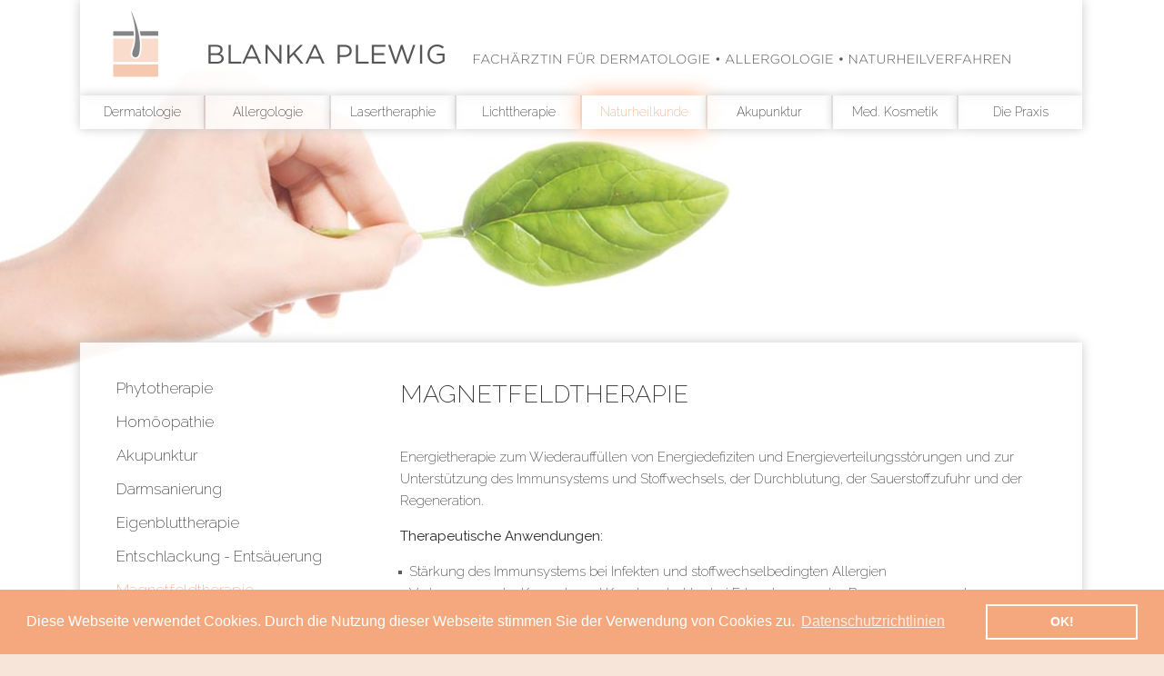

--- FILE ---
content_type: text/html;charset=utf-8
request_url: https://www.hautarzt-leimen.de/?mode=listarticles&subcatid=45&maincatid=13&
body_size: 5974
content:
<!DOCTYPE html PUBLIC '-//W3C//DTD XHTML 1.0 Transitional//EN' 'http://www.w3.org/TR/xhtml1/DTD/xhtml1-transitional.dtd'><html xmlns="http://www.w3.org/1999/xhtml" xml:lang="de" lang="de">
<head>
	<meta http-equiv="content-type" content="text/html; charset=utf-8" />
	<meta http-equiv="imagetoolbar" content="false" />
	<meta name="robots" content="follow,all" />
	<meta name="language" content="de" />
	<meta name="revisit-after" content="1" />

	<meta name="keywords" content="Hautarzt, Hautärztin, Blanka Plewig, Leimen, Heidelberg, Dermatologie, Allergologie, Lasertheraphie, Lichttherapie, Naturheilkunde, Akupunktur, Medizinische Kosmetik" />
	<meta name="description" content="Ob Sie ein Haut-Anliegen medizinischer oder ästhetischer Natur haben, wir sind für Sie der richtige Ansprechpartner. In meiner dermatologischen Facharztpraxis, ausgehend von einer langjährigen klinischen und ärztlich-ambulanten Erfahrung, erhalten Sie moderne, ambulante Behandlungsmöglichkeiten für Ihre Haut sowie ein umfangreiches Leistungsangebot mit aktuellen, fortschrittlichen Tätigkeitsschwerpunkten." />

	<link href="/css/sitemap.css" type="text/css" rel="stylesheet" />
	<link href="/css/news.css" type="text/css" rel="stylesheet" />
	<link href="/css/calendar.css" type="text/css" rel="stylesheet" />
	<link href="/css/calendarview.css" type="text/css" rel="stylesheet" />
	<link href="/css/img_gallery.css" type="text/css" rel="stylesheet" />
	<link href="/css/search.css" type="text/css" rel="stylesheet" />
	<link href="/css/faq.css" type="text/css" rel="stylesheet" />

		
	<!-- google fonts -->
	<link href='https://fonts.googleapis.com/css?family=Raleway:400,100,200,300,500,600,700,800,900' rel='stylesheet' type='text/css' />
		
	<!-- favicon -->
	<link rel="shortcut icon" href="/img/favicon.ico" type="image/x-icon" />
	<link rel="icon" href="/img/favicon.ico" type="image/x-icon" />

	<!-- apple iPad iPhone webicon -->
	<meta name="apple-mobile-web-app-capable" content="yes" />
	<link rel="apple-touch-icon" href="/img/apple-touch-icon.png" />	



	<script type="text/javascript">
	<!--
		var faq_array = new Array();
		
		function clear_faq(myarray){
			for (var i = 0; i < myarray.length; i++) {	
				Effect.toggle("f_"+myarray[i], 'slide', {duration: 0.2});
				swap_mini_plus_faq(myarray[i]);
			}
			myarray.splice(0,i);
		}
	
		function swap_mini_plus_faq(value){
	
			if (document.getElementById("f_"+value).style.display == 'none'){
				   my_set_element_src("faqplus_"+value, '/img/intern/minus.gif') ;	
				  faq_array.push(value);
			}
			else
				   my_set_element_src("faqplus_"+value, '/img/intern/plus.gif');	
	
		}

	-->
	</script>




	<script type="text/javascript">
	<!--
		function resize(which, max) {
		
		  var elem = document.getElementById(which);
		  if (elem == undefined || elem == null) return false;
		  if (max == undefined) max = 2000;
		  if (elem.width > elem.height) {
				elem.width = max;
		//    	elem.height = max - elem.width;
		
		  } else {
				elem.height = max;
		//    	elem.width = max - elem.height;
		  }
		}
		
		
		function fade (element, from, to, current) {
		
		  if (typeof current == 'undefined') {
			current = from;
		  }
		  if (typeof element.style.opacity != 'undefined') {
			element.style.opacity = current;
		  }
		  else if (typeof element.style.filter != 'undefined') {
			element.style.filter = 'progid:DXImageTransform.Microsoft.Alpha(opacity=' + (current * 100) + ')';
		  }
		  if (from > to) {
			current -= 0.1;
			current = Math.round(current * 100) / 100;
			if (current >= to) {
			  setTimeout(function () { fade(element, from, to, current); }, 25);
			}
		  }
		  else {
			current += 0.1;
			current = Math.round(current * 100) / 100;
			if (current <= to) {
			  setTimeout(function () { fade(element, from, to, current); }, 25);
			}
		  }
		}
		
	-->
	</script>
	
	
		<link rel="stylesheet" type="text/css" href="//cdnjs.cloudflare.com/ajax/libs/cookieconsent2/3.0.3/cookieconsent.min.css" />
        <script src="//cdnjs.cloudflare.com/ajax/libs/cookieconsent2/3.0.3/cookieconsent.min.js"></script>
            <script>
                window.addEventListener("load", function(){
                    window.cookieconsent.initialise({
                        "palette": {
                            "popup": {
                                "background": "#f5a87e",
                                "text": "#ffffff"
                            },
                            "button": {
                                "background": "transparent",
                                "text": "#ffffff",
                                "border": "#ffffff"
                            }
                        },
                        "content": {
                            "message": "Diese Webseite verwendet Cookies. Durch die Nutzung dieser Webseite stimmen Sie der Verwendung von Cookies zu.",
                            "dismiss": "OK! ",
                            "link": "Datenschutzrichtlinien",
                            "href": "https://www.hautarzt-leimen.de/?maincatid=2&sc=69&m=l&"
                        }
                    })});
        </script>
	
	


			<title>Blanka Plewig - Fachärztin für Dermatologie | Naturheilkunde | Magnetfeldtherapie | </title>
		
<script type="text/javascript">
	
   window.name = 'maincmxs';  

</script>


    <link href="https://www.hautarzt-leimen.de/css/ie.css" type="text/css" rel="stylesheet" />
    <link href="https://www.hautarzt-leimen.de/css/template.css" rel="stylesheet" type="text/css" />


    <link href="https://www.hautarzt-leimen.de/css/menu.css" rel="stylesheet" type="text/css" />

	<style type="text/css" media="print">@import url(https://www.hautarzt-leimen.de/css/print.css);</style>


	<script type="text/javascript">
	<!--		
		var boxcounter = new Array();
		var boxnavpage = new Array();
		var boxcounter2 = new Array();
		var boxnavpage2 = new Array();
	-->
	</script>


    <script type="text/javascript">

       var picformat_icons = 'gif';
       var server_js = 'https://www.hautarzt-leimen.de/RUNFOX_bin_2.53/';
      
       var popnavi_offsetwidth = -1;       
     </script>

    <script type="text/javascript" src="https://www.hautarzt-leimen.de/RUNFOX_bin_2.53/html/js/prototype.js" charset="iso-8859-1"></script>
  
   <!-- import navigation code -->
   <script type="text/javascript" src="https://www.hautarzt-leimen.de/RUNFOX_bin_2.53/html/js/menu_ng.js"></script>
   <script type="text/javascript">
   var with_style_container = 0;
	</script>

   <script type="text/javascript" src="https://www.hautarzt-leimen.de/RUNFOX_bin_2.53/html/js/article.js"></script>



<script type="text/javascript">
	function hole_imagedetail(img_id, langid) {

	  my_set_element_value('img_id',img_id);	  	  
	  my_set_element_value('TASK3','live_detail');	  	  

	  my_set_element_visbility('sand4', 'visible');
	  my_center_element3('sand4', 10, 2);
	  
      //smooth_resize('image_gallerie_detail', 0, 800);

	  if (!img_id)
	  	img_id = '';
	  my_set_element_value('img_id',img_id);	  

	  var myAjax = new Ajax.Request(
		"https://www.hautarzt-leimen.de/RUNFOX_bin_2.53/html/editimage.php",
		{ 
			method: 'post',
			parameters: Form.serialize($('image_thumblist')),
			onComplete: zeige_imagedetail
		}
	  );	
	}
	
	function zeige_imagedetail( originalRequest ) {

		my_set_element_innerHTML('image_gallerie_detail',originalRequest.responseText);
	  	my_set_element_visbility('sand4', 'hidden');
	    //smooth_center('image_gallerie_detail', -100);
		my_center_element3("image_gallerie_detail", 100);
	    my_set_element_visbility("image_gallerie_detail", "visible");
		resize_mybody();
		
}
</script>


<script type="text/javascript">
var init_set_ltimer=0;</script>


</head>
 





<body>

<div class='mybody' id='mybody'><img id='sand4' style='position:absolute; z-index: 1; float: left; visibility: hidden' src='/RUNFOX_bin_2.52/img/system/image_busy_rot.gif' alt='' /></div>
<div class='image_gallerie_detail' style='top: -100px; visibility: hidden' id='image_gallerie_detail'></div>






<!-- background images -->
<div class="backgroundimages" style="background-image: url(/upload//_subcat_45/naturheilkunde2.jpg)">		

						<script type="text/javascript">
					<!--		
						boxnavpage[21] = 1;
						boxnavpage2['45_21'] = 1;
						boxcounter[21] = 0;

						boxcounter2['45_21'] = 0;
					-->
					</script>
						

</div>


<!-- container -->
<div class="containerbox">
<div class="container">
<div class="innencontainer">
			


	<!-- topbox -->
	<div class="topbox">


			<!-- logo -->
			<div class="logo">
				
				<a href="/index.php"><img src="/img/logo.png" alt="" /></a>		
				
			</div>
		


			<!-- topnav -->
			<div class="topnav">
			
				<div class="themenu"><div class='horz_menu2'><a   id='m_9' href=''>Dermatologie</a></div><div class='horz_menu2'><a   id='m_17' href=''>Allergologie</a></div><div class='horz_menu2'><a   id='m_10' href=''>Lasertheraphie</a></div><div class='horz_menu2'><a   id='m_12' href=''>Lichttherapie</a></div><div class='horz_menu2'><a  style=';background-color: #ffffff;color: #f5a87e;box-shadow: 0px 0px 24px #feb288;-moz-box-shadow: 0px 0px 24px #feb288;-webkit-box-shadow: 0px 0px 24px #feb288;-o-box-shadow: 0px 0px 24px #feb288;-ms-box-shadow: 0px 0px 24px #feb288;;'  id='m_13' href=''>Naturheilkunde</a></div><div class='horz_menu2'><a   id='m_16' href=''>Akupunktur</a></div><div class='horz_menu2'><a   id='m_14' href=''>Med. Kosmetik</a></div><div class='horz_menu2'><a  style='border-right: 0;;;'  id='m_3' href=''>Die Praxis</a></div><script type="text/javascript">
var sub_9 = { "-": "https://www.hautarzt-leimen.de/dermatologie/dermatologie-start/","Hautkrebsvorsorge": "https://www.hautarzt-leimen.de/dermatologie/hautkrebsvorsorge/","Operative Dermatologie": "https://www.hautarzt-leimen.de/dermatologie/operative-dermatologie/"," UV-Therapie / PUVA / Balneophoto ": "https://www.hautarzt-leimen.de/dermatologie/-uv-therapie-puva-balneophoto/","PDT - Photodynamische Therapie": "https://www.hautarzt-leimen.de/dermatologie/pdt-photodynamische-therapie/","Kinderdermatologie": "https://www.hautarzt-leimen.de/dermatologie/kinderdermatologie/","Berufsdermatologie": "https://www.hautarzt-leimen.de/dermatologie/berufsdermatologie/"};
var sub_17 = { "-": "https://www.hautarzt-leimen.de/allergologie/dermatologie-start/"};
var sub_10 = { "-": "https://www.hautarzt-leimen.de/lasertheraphie/lasertheraphie/"};
var sub_12 = { "-": "https://www.hautarzt-leimen.de/lichttherapie/uv-therapie-puva-balneophoto/","UV-Therapie / PUVA / Balneophoto": "https://www.hautarzt-leimen.de/lichttherapie/uv-therapie-puva-balneophoto/","PDT - Photodynamische Therapie": "https://www.hautarzt-leimen.de/lichttherapie/pdt-photodynamische-therapie/","WIRA": "https://www.hautarzt-leimen.de/lichttherapie/wira/"};
var sub_13 = { "-": "https://www.hautarzt-leimen.de/naturheilkunde/naturheilkunde/","Phytotherapie": "https://www.hautarzt-leimen.de/naturheilkunde/phytotherapie/","Homöopathie": "https://www.hautarzt-leimen.de/naturheilkunde/homoeopathie/","Akupunktur": "https://www.hautarzt-leimen.de/naturheilkunde/akupunktur/","Darmsanierung": "https://www.hautarzt-leimen.de/naturheilkunde/darmsanierung/","Eigenbluttherapie": "https://www.hautarzt-leimen.de/naturheilkunde/eigenbluttherapie/","Entschlackung - Entsäuerung": "https://www.hautarzt-leimen.de/naturheilkunde/entschlackung-entsaeuerung/","Magnetfeldtherapie": "https://www.hautarzt-leimen.de/naturheilkunde/magnetfeldtherapie/","Orthomolekulare Medizin": "https://www.hautarzt-leimen.de/naturheilkunde/orthomolekulare-medizin/","Detox Fussbad	": "https://www.hautarzt-leimen.de/naturheilkunde/detox-fussbad/"};
var sub_16 = { "-": "https://www.hautarzt-leimen.de/akupunktur/akupunktur/"};
var sub_14 = { "-": "https://www.hautarzt-leimen.de/med-kosmetik/medizinische-kosmetik-blank-plewig/","Hautfunktionsanalyse- Phototypbestimmung": "https://www.hautarzt-leimen.de/med-kosmetik/hautfunktionsanalyse-phototypbestimmung/","Akne": "https://www.hautarzt-leimen.de/med-kosmetik/akne/","Peeling": "https://www.hautarzt-leimen.de/med-kosmetik/peeling/","Microdermabrasion": "https://www.hautarzt-leimen.de/med-kosmetik/microdermabrasion/","Ultraschall-Behandlung ": "https://www.hautarzt-leimen.de/med-kosmetik/ultraschall-behandlung/","Faltenbehandlung": "https://www.hautarzt-leimen.de/med-kosmetik/faltenbehandlung/","Mesotherapie – Lifting ohne Skalpell": "https://www.hautarzt-leimen.de/med-kosmetik/mesotherapie-lifting-ohne-skalpell/","Microneedling": "https://www.hautarzt-leimen.de/med-kosmetik/microneedling/","Radiofrequenz": "https://www.hautarzt-leimen.de/med-kosmetik/radiofrequenz/","wIRA (wassergefiltertes Infrarot-A-Licht) in der Dermatologie": "https://www.hautarzt-leimen.de/med-kosmetik/wira-wassergefiltertes-infrarot-a-licht-in-der-dermatologie/","Softlaser": "https://www.hautarzt-leimen.de/med-kosmetik/softlaser/","Paraffinbad": "https://www.hautarzt-leimen.de/med-kosmetik/paraffinbad/","Gewebsbehandlung ": "https://www.hautarzt-leimen.de/med-kosmetik/gewebsbehandlung/","Fußpflege": "https://www.hautarzt-leimen.de/med-kosmetik/fusspflege/"};
var sub_3 = { "-": "https://www.hautarzt-leimen.de/die-praxis/unser-team/","Unser Team": "https://www.hautarzt-leimen.de/die-praxis/unser-team/","Ärztin": "https://www.hautarzt-leimen.de/die-praxis/aerztin/","Stellenangebote": "https://www.hautarzt-leimen.de/die-praxis/stellenangebote/","Corona-News": "https://www.hautarzt-leimen.de/die-praxis/corona-news/","So finden Sie uns": "https://www.hautarzt-leimen.de/die-praxis/so-finden-sie-uns/","Ihre Nachricht": "https://www.hautarzt-leimen.de/die-praxis/ihre-nachricht/","Impressum": "https://www.hautarzt-leimen.de/die-praxis/impressum/","Datenschutz": "https://www.hautarzt-leimen.de/die-praxis/datenschutz/","Sitemap": "https://www.hautarzt-leimen.de/die-praxis/sitemap/"};
		var menu = { "m_9": sub_9,"m_17": sub_17,"m_10": sub_10,"m_12": sub_12,"m_13": sub_13,"m_16": sub_16,"m_14": sub_14,"m_3": sub_3};
		dhtmlmenu_build(menu);
			 </script></div>	

			<!-- END topnav -->
			</div>




	<!-- END topbox -->
	</div>









	

	<!-- contentbox -->
	<div class="contentbox test">



		<!-- leftside ***************** -->
		<div class="leftside">



			<!-- subnav -->
			<div class="subnav">

				<span class='subnavi'><a href='https://www.hautarzt-leimen.de/naturheilkunde/phytotherapie/'> Phytotherapie</a></span> 
<span class='subnavi'><a href='https://www.hautarzt-leimen.de/naturheilkunde/homoeopathie/'> Homöopathie</a></span> 
<span class='subnavi'><a href='https://www.hautarzt-leimen.de/naturheilkunde/akupunktur/'> Akupunktur</a></span> 
<span class='subnavi'><a href='https://www.hautarzt-leimen.de/naturheilkunde/darmsanierung/'> Darmsanierung</a></span> 
<span class='subnavi'><a href='https://www.hautarzt-leimen.de/naturheilkunde/eigenbluttherapie/'> Eigenbluttherapie</a></span> 
<span class='subnavi'><a href='https://www.hautarzt-leimen.de/naturheilkunde/entschlackung-entsaeuerung/'> Entschlackung - Entsäuerung</a></span> 
<span class='subnavi_m'><a href='https://www.hautarzt-leimen.de/naturheilkunde/magnetfeldtherapie/'>Magnetfeldtherapie</a></span> 
<span class='subnavi'><a href='https://www.hautarzt-leimen.de/naturheilkunde/orthomolekulare-medizin/'> Orthomolekulare Medizin</a></span> 
<span class='subnavi_l'><a href='https://www.hautarzt-leimen.de/naturheilkunde/detox-fussbad/'>Detox Fussbad	</a></span> 
 				
			<!-- END subnav -->
			</div>





			

					<!-- infobox -->
					<div class="infoboxnoclick" >
					
						<h2>Kontakt</h2>
							
						<div class="copy">
						
							Hautarztpraxis <br />Blanka Plewig <br />Turmgasse 18<br />69181 Leimen<br /><br />Tel. 0 62 24 &shy; &nbsp;76942-0<br /> Fax 0 62 24 &shy;&nbsp; 76942-20<br /><br /> <a href="mailto:info@hautarzt-leimen.de">info@hautarzt-leimen.de</a>
							
							<!--%contextnavi%-->
															
						</div>	
	
						<div class="more"></div>	
				
					</div>


					<script type="text/javascript">
					<!--		
						boxnavpage[23] = 1;
						boxnavpage2['45_23'] = 1;
						boxcounter[23] = 1;

						boxcounter2['45_23'] = 0;
					-->
					</script>
					


		<!-- END leftside -->
		</div>





		<!-- rightside ***************** -->
		<div class="rightside">

				
			

			<!-- artikel -->
			<div class="artikel" >
		
				<h1>

					Magnetfeldtherapie

				</h1>							
				
				<div class="copy">
				
					Energietherapie zum Wiederauff&uuml;llen von Energiedefiziten und Energieverteilungsst&ouml;rungen und zur Unterst&uuml;tzung des Immunsystems und Stoffwechsels, der Durchblutung, der Sauerstoffzufuhr und der Regeneration.
<p><strong>Therapeutische Anwendungen:</strong></p>
<ul>
<li>St&auml;rkung des Immunsystems bei Infekten und stoffwechselbedingten Allergien</li>
<li>Verbesserung der Knorpel- und Knochenstruktur bei Erkrankungen des Bewegungsapparates</li>
<li>Beschleunigung der Wundheilung, Schmerzlinderung und Verhinderung von Nachblutungen, Entz&uuml;ndungen nach Operationen und Zahnextraktionen</li>
<li>Aktivierung des Hormonhaushaltes und des damit verbundenen k&ouml;rperlichen und seelischen Wohlbefindens</li>
<li>Regeneration von Stresswirkung</li>
<li>Steigerung der k&ouml;rperlichen und geistigen Leistungsf&auml;higkeit</li>
<li>erh&ouml;hte Sauerstoffversorgung von Zellen</li>
<li>Verbesserte Entgiftung</li>
<li>Harmonisierung des vegetativen Nervensystems</li>
<li>Kreislaufstabilisierung, Durchblutungsf&ouml;rderung - Steigerung des Lymphflusses</li>
</ul>
<strong>Dabei Behandlung von:</strong><br />
<ul>
<li>chronischer Wunden</li>
<li>Falten</li>
<li>Haarausfall</li>
<li>komplizierter Viruswarzen</li>
<li>Hautkrankheiten wie Psoriasis (Schuppenflechte), Neurodermitis und Ekzemen</li>
<li>Nacken- und Muskelverspannungen</li>
<li>Neuralgien und Gelenkerkrankungen</li>
<li>Wirbels&auml;ulenerkrankungen</li>
<li>Kopfschmerzen und Migr&auml;ne</li>
<li>Depressionen und Schlafst&ouml;rungen</li>
</ul>
					
					<!--%contextnavi%-->	
										
					
				</div>

				<div class="more">

					

				</div> 


			<!-- END artikel -->
			</div>
					<script type="text/javascript">
					<!--		
						boxnavpage[30] = 1;
						boxnavpage2['45_30'] = 1;
						boxcounter[30] = 1;

						boxcounter2['45_30'] = 1;
					-->
					</script>
					
			
		<!-- END rightside -->
		</div>
		
		<div class=centermenu><a href="https://www.hautarzt-leimen.de/?maincatid=2&amp;sc=17&amp;m=l&amp;">Impressum</a> | <a href="https://www.hautarzt-leimen.de/?maincatid=2&amp;sc=69&amp;m=l&amp;">Datenschutz</a></div>



	<!-- END contentbox -->
	</div>
						




<!-- END container -->
</div>
</div>
</div>







<script type="text/javascript">
	<!--
	if (my_get_element('RUNFOX_a_body'))
		Effect.Fade('RUNFOX_a_body', {from: 1.0, to: 0.7, duration: 0.5});
	-->
</script>

</body>
</html>




--- FILE ---
content_type: text/css
request_url: https://www.hautarzt-leimen.de/css/sitemap.css
body_size: 246
content:
.sc{
	float: left;
	clear: both;
	margin-bottom: 20px;
}

.sh{
	font-weight: bold;
	float: left;
	clear: both;
}

.s1{
	float: left;
	clear: both;
	padding-left: 10px;
}

.s2{
	float: left;
	clear: both;
	padding-left: 10px;
}

.s3{
	float: left;
	clear: both;
	padding-left: 10px;
}

.s4{
	float: left;
	clear: both;
	padding-left: 10px;
}


--- FILE ---
content_type: text/css
request_url: https://www.hautarzt-leimen.de/css/news.css
body_size: 464
content:
.leaf_nav_container{
	width: 700px;
	float: left;
	margin-bottom: 10px;
	clear: both;
}

.leaf_nav{
	float: left;
	border-bottom: 1px solid #CCCCCC;
	border-right: 1px solid #CCCCCC;
	padding: 2px;
	margin-right: 5px;
	cursor: pointer;
}

.leaf_nav_m{
	margin-right: 5px;
	background-color: #eeeeee;
	float: left;
	border: 1px solid #eeeeee;
	padding: 2px;
	color: #000000;
}

.leaf_nav a, .leaf_nav_m a {
	text-decoration: none !important;
}

.leaf_nav_middle{
	float: left;
	margin-right: 5px;	
}

.newslist{
	clear: both;
	float: left;
	margin-top: 20px;
}

--- FILE ---
content_type: text/css
request_url: https://www.hautarzt-leimen.de/css/calendar.css
body_size: 1611
content:
.cal_nav, .cal_nav_marked{
	float: left;
	width: 30px;
	border-bottom: 1px solid #cccccc;
	border-right: 1px solid #cccccc;
	padding: 2px;
	margin-right: 4px;
}

.cal_nav_marked{
	font-weight: bold;
	background-color: #eeeeee;
}

.cal_nav a, .cal_nav_marked a{
	text-decoration: none !important;
}


.cal_nav_container {
	float: left;
	width: 100%;
	margin-bottom: 30px;
	text-align: right;
}

.cal_nav_container a{
	text-decoration: none !important;
}

.cal_nav_container2{
	margin-top: 5px;
	float: right;
	text-decoration: none !important;
	margin-right: 15px;

}

.cal_nav_container3{
	float: left;
	padding-left: 10px;
	width: 100%;
}


.cellcontainer{
	border-top: 1px solid #AAAAAA;
	margin-bottom: 5px;
	background-color: #ffffff;
	clear: both;
	width: 100%;
	float:left;
}


.cellcontainer_day{
	border-bottom: 1px solid #cccccc;
	border-right: 1px solid #cccccc;
	width: 100px;
	float:left;
	padding: 5px
}

.cellcontainer_data{
	width: 300px;
	float:left;
	padding: 5px;
}

.cellcontainer_data_i{
	float: left;
	width: 100%;
}


.cellcontainer2{
	border-top: 1px dotted #cccccc;
	margin-bottom: 5px;
	clear: both;
	width: 100%;
	float:left;
}

.cellcontainer2_day{
	background-color: #eeeeee;
	width: 100px;
	float:left;
	padding: 5px
}

.cellcontainer2_data{
	width: 300px;
	float:left;
	padding: 5px;
}

.cellcontainer2_data_i{
	float: left;
	width: 100%;
}
	







.c_left_cell {
	float: left;
	width: 200px;
	font-weight: bold;
}

.c_right_cell {
	float: right;
	width: 250px;
}

.c_cell_container {
	clear: both;
	float: left;
	width: 450px;
	margin-bottom: 5px;
}
	
.date_div {
	clear: both;
	float: left;
	border: 1px solid #cccccc;
	padding: 2px;
	margin-bottom: 10px;
	
}






--- FILE ---
content_type: text/css
request_url: https://www.hautarzt-leimen.de/css/calendarview.css
body_size: 1051
content:
.dateField{
	cursor: pointer;
}

div.calendar
{
  font-size: smaller;
  color: #000;
  font-family: arial;
}

div.calendar.popup
{
  margin-left: -200px;
  margin-top: -100px;
  z-index: 1000;
}

div.calendar table
{
  background-color: #eee;
  border: 1px solid #aaa;
  border-collapse: collapse;
}

div.calendar thead {
  background-color: white;
}

div.calendar td,
div.calendar th
{
  padding: 3px;
  text-align: center;
}

div.calendar td.title
{
  font-weight: bold;
}

div.calendar th
{
  background: #ddd;
  border-bottom: 1px solid #ccc;
  border-top: 1px solid #ccc;
  font-weight: bold;
  color: #555;
}

div.calendar tr.days td {
  width: 2em;
  color: #555;
  text-align: center;
  cursor: pointer;
}

div.calendar tr.days td:hover,
div.calendar td.button:hover
{
  background-color: #34ABFA;
  cursor: pointer;
}

div.calendar tr.days td:active
div.calendar td.button:active
{
  background-color: #cde;
}

div.calendar tr.days td.selected
{
  font-weight: bold;
  background-color: #fff;
  color: #000;
}

div.calendar tr.days td.today
{
  font-weight: bold;
  color: #D50000;
}

div.calendar tr.days td.otherDay
{
  color: #bbb;
}


--- FILE ---
content_type: text/css
request_url: https://www.hautarzt-leimen.de/css/img_gallery.css
body_size: 3577
content:





.imagetranscontainer {
	padding: 10px;
	background-image: url(/img/image_gallery/trans.png);
	background-repeat: repeat;
	float: left;
	font-family: arial;
	font-size: 13px;
	line-height: normal;
	font-weight: normal;
	color: #0b0b0b;
}

.imagecontainer {
	background-color: #ffffff;
	float: left;
}


.boxbreit {
	float: left;
}


.boxbreit h1 {
	float: left;
	padding-top: 8px;
	padding-bottom: 6px;
	font-family: 'Raleway', Arial, Helvetica, sans-serif;
	font-size: 15px;
	text-transform: uppercase;
	color: #292929;
	font-weight: normal;
	line-height: normal;
	background-image: url(/img/trans45.png);
	background-repeat: repeat-x;
	background-position: 0px 0px;
	margin: 0px;
}






.image_gallerie_detail{
	position: absolute;
	visibility: visible;
	padding: 7px;
	z-index: 11;
	min-height: 200px;
}


.bigimage { 
	float: left;
	text-align: center;
}

.bigimage a, .bigimage a:visited; .bigimage a:hover { 
	border: 0px;
}


.imagelinks {
	font-family: 'Raleway', Arial, Helvetica, sans-serif;
	font-size: 13px;
	line-height: normal;
	font-weight: normal;
	color: #000000;
	clear: left;
	float: left;
	width: 180px;
	padding-bottom: 10px;
}

.imagelinks a, .imagelinks a:visited {
	font-family: 'Raleway', Arial, Helvetica, sans-serif;
	font-size: 13px;
	color: #666666;
	font-weight: normal;
	line-height: normal;
	text-decoration: none;
}


.imagelinks a:hover {
	font-family: 'Raleway', Arial, Helvetica, sans-serif;
	font-size: 13px;
	color: #c30012;
	font-weight: normal;
	line-height: normal;
	text-decoration: none;
}








.imageclose {
	font-family: 'Raleway', Arial, Helvetica, sans-serif;
	font-size: 13px;
	line-height: normal;
	font-weight: normal;
	color: #000000;
	clear: left;
	float: left;
	width: 100%;
	padding-top: 20px;
	padding-left: 20px;
	padding-bottom: 20px;
}


.imageclose a, .imageclose a:visited {
	font-family: 'Raleway', Arial, Helvetica, sans-serif;
	font-size: 13px;
	color: #666666;
	font-weight: normal;
	line-height: normal;
	text-decoration: none;
}


.imageclose a:hover {
	font-family: 'Raleway', Arial, Helvetica, sans-serif;
	font-size: 13px;
	color: #c30012;
	font-weight: normal;
	line-height: normal;
	text-decoration: none;
}


.imageinfo {
	font-family: 'Raleway', Arial, Helvetica, sans-serif;
	font-size: 11px;
	line-height: normal;
	font-weight: normal;
	color: #666666;
	float: left;
	width: 200px;
	padding-top: 15px;
	padding-right: 15px;
	padding-bottom: 15px;
}

.imageinfo strong {
	font-family: 'Raleway', Arial, Helvetica, sans-serif;
	font-size: 11px;
	line-height: 14px;
	font-weight: bold;
	color: #000000;
}


.mybody {
	z-index: 100;
	width: 100%;
	height: 100%;
	position: fixed;
	background-color: #0b0b0b;
	margin-right: auto;
	margin-left: auto;	
	visibility: hidden;
	top: 0px;
	left: 0px;
	-moz-opacity:0.88;
	opacity:0.88;
	filter: alpha(opacity = 88);
}

.img_thumb_container{
	float: left;
	padding-right: 16px;
	padding-bottom: 25px;
	cursor: pointer;
}

.img_thumb_container img {
	float: left;
}

.img_thumb_container img:hover {
	float: left;
}


.layer_picnavi, .layer_picnavi a{
	float: left;
	color: #555555;
	margin-right: 11px;
	font-weight: bold;
}

.layer_picclose, .layer_picclose a{
	float: left;
	color: #888888;
	margin-right: 11px;
	font-weight: bold;
}


.layer_image_admin_metas {
	padding: 3px;
	position: absolute;
	color: #FFFFFF;
	font-weight: bold;
	font-size: 9pt;
	-moz-opacity:0.55;
	opacity:0.55;
	filter: alpha(opacity = 55);
	background-color: #000000;
	margin-top: 13px;
	top: 8px;
	left: 8px;

}


.layer_metaline{
	width: 400px;
	float: left;
	clear: both;
}

.layer_metaleft{
	float: left;
}

.layer_metaright{
	float: right;
	width: 220px;
}


--- FILE ---
content_type: text/css
request_url: https://www.hautarzt-leimen.de/css/search.css
body_size: 896
content:
.search_list, .search_list a{
	font-family: verdana;
	color: #000000;
	font-size: 8pt;
}


.search_container {
	width: 94px;
	float: right;
	background-image: url(/img/search_container.gif);
	background-repeat: no-repeat;
	height: 24px;
	padding-right: 12px;
	margin-top: 7px;
}

.search_input{
	width: 50px;
	border: 0px;
	font-family: Arial, Helvetica, sans-serif;
	font-size: 10px;
	line-height: normal;
	color: #FFFFFF;
	text-decoration: none;
	height: 14px;
	background-color: transparent;
	padding-top: 2px;
	margin-top: 3px;
	-moz-border-radius: 4px; 
	-webkit-border-radius: 4px;
}

.search_input:hover {
	color: #cccccc;
}


.hint, .error2{
	background-color: #eeeeee;
	border: 1px solid #cccccc;
	color: #000000;
	padding: 10px;
	float: left;
	width: 90%;
	
	-moz-box-shadow: 4px 4px 2px #999999;
	-webkit-box-shadow: 4px 4px 5px #999999;
	box-shadow: 9px 9px 12px #cccccc;
}


.error2{
	margin-top: 30px;
	margin-bottom: 30px;
	font-family: arial;
	font-size: 9pt;
	width: 100%;
}

--- FILE ---
content_type: text/css
request_url: https://www.hautarzt-leimen.de/css/faq.css
body_size: 1401
content:
/*---------------- Sonderelemente FAQ ----------------*/



.contentbox3 {
	float: left;
	clear: left;
	width: 549px;
	padding-left: 23px;
	background-image: url(../img/popup_shader_hell.png);
	background-repeat: repeat-y;

}

.faqbox {
	float: left;
	width: 430px;
	cursor: pointer;
}

.faqicon {
	float: left;
	width: 30px;
}

.faqicon img {
	float: left;
	padding-left: 5px;
	padding-top: 11px;

}


.artikel3 {
	float: left;
	clear: left;
	width: 611px;
	padding-bottom: 10px;
	margin-bottom: 4px;
}


div.faqheadline {
	font-family: Georgia, "Times New Roman", Times, serif;
	font-weight: normal;
	font-size: 16px;
	font-style: oblique;;
	color: #ffffff;
	margin: 0px;
	padding: 9px 0px 0px;
	text-shadow: #333333 1px 1px 2px;
	width: 600px;

}


div.faqheadline:hover {
	font-family: Georgia, "Times New Roman", Times, serif;
	font-weight: normal;
	font-size: 16px;
	font-style: oblique;;
	color: #ffffff;
	margin: 0px;
	text-shadow: #e4e4e4 1px 1px 4px;

}



div.faqcopy {
	float: left;
	width: 500px;
	font-size: 13px;
	line-height: 17px;
	color: #333333;
	margin-top: 10px;
	border-bottom-width: 1px;
	border-bottom-style: solid;
	border-bottom-color: #f5eac6;
	padding-bottom: 15px;
	padding-left: 23px;
}

div.faqcopy p {
	margin-top: 0px;
	margin-bottom: 10px;
	padding-top: 0px;
}

div.faqcopy a, div.faqcopy a:visited {
	font-size: 12px;
	line-height: 17px;
	color: #666666;
	text-decoration: underline;
}

div.faqcopy a:hover {
	color: #008ace;
	text-decoration: none;
}


--- FILE ---
content_type: text/css
request_url: https://www.hautarzt-leimen.de/css/ie.css
body_size: 12922
content:
/*--------------------------------------------------------------
	Blanka Plewig CSS // Frederic K. Herring 2014
----------------------------------------------------------------*/


.centermenu{
    position: relative;
    width: 100%;
    float: left;
    text-align: center;
    color: #000;
    }
    
.centermenu a{
	color:#000;
	text-decoration : none;
}

body {
	margin: 0px;
	padding: 0px;
	background-color: #f7e5da;
	font-family: 'Raleway', sans-serif;
}

body a:hover {

}


img {
	border: 0px solid;
	margin: 0px;
	padding: 0px;
}


div, p, a, li, td { 
	-webkit-text-size-adjust: none; 
	text-size-adjust: none; 

}



/*---------------- listenstyles dots ----------------*/


ul {
	list-style-position: outside;
	list-style-image: url(/img/dot.gif);
	list-style-type: none;	
	margin-top: 6px;
	margin-bottom: 10px;
	padding-left: 10px;
}



ul li {
	margin-bottom: 0px;
}




/*---------------- kontaktfelder ----------------*/




.dropdown {
	width: 400px;
	font-family: 'Raleway', sans-serif;
	font-size: 16px;
	line-height: normal;
	font-weight: 400;
	color: #333333;
	background-color: #ffffff;
	border: 0px; 	
	padding-top: 6px;
	padding-bottom: 6px;
	padding-left: 5px;
	margin-bottom: 8px;
	box-shadow: 0 0 5px #cccccc;
	-webkit-box-shadow: 0 0 5px #cccccc; 
	-moz-box-shadow: 0 0 5px #cccccc; 
	-webkit-appearance:none;
}

.dropdown:hover {
	background-color: #f2f2f2;
 	transition: .25s;
  	-o-transition: .25s;
  	-ms-transition: .25s;
 	-moz-transition: .25s;
 	-webkit-transition: .25s;
}




.inputfield {
	width: 400px;
	font-family: 'Raleway', sans-serif;
	font-size: 16px;
	line-height: normal;
	font-weight: 400;
	color: #333333;
	background-color: #ffffff;
	border: 0px; 	
	padding-top: 6px;
	padding-bottom: 6px;
	padding-left: 5px;
	margin-bottom: 4px;
	box-shadow: 0 0 5px #cccccc;
	-webkit-box-shadow: 0 0 5px #cccccc; 
	-moz-box-shadow: 0 0 5px #cccccc;
	-webkit-appearance:none; 
}

.inputfield:hover {
	background-color: #f2f2f2;
 	transition: .25s;
  	-o-transition: .25s;
  	-ms-transition: .25s;
 	-moz-transition: .25s;
 	-webkit-transition: .25s;
}



.inputfieldcaptcha {
	width: 150px;
	height: 36px;
	font-family: 'Raleway', sans-serif;
	font-size: 25px;
	line-height: normal;
	font-weight: 400;
	color: #333333;
	background-color: #ffffff;
	border: 0px;
	padding-top: 4px;
	padding-bottom: 4px;
	padding-left: 5px;
	margin-bottom: 4px;
	margin-top: 2px;
	box-shadow: 0 0 5px #cccccc;
	-webkit-box-shadow: 0 0 5px #cccccc; 
	-moz-box-shadow: 0 0 5px #cccccc; 
	-webkit-appearance:none;
}

.inputfieldcaptcha:hover {
	background-color: #f2f2f2;
 	transition: .25s;
  	-o-transition: .25s;
  	-ms-transition: .25s;
 	-moz-transition: .25s;
 	-webkit-transition: .25s;
}





.inputbox {
	width: 400px;
	height: 100px;
	font-size: 15px;
	font-family: 'Raleway', sans-serif;
	line-height: normal;
	font-weight: 400;
	color: #333333;
	background-color: #ffffff;
	border: 0px; 	
	padding-top: 4px;
	padding-right: 4px;
	padding-bottom: 4px;
	padding-left: 5px;
	margin-bottom: 4px;
	box-shadow: 0 0 5px #cccccc;
	-webkit-box-shadow: 0 0 5px #cccccc; 
	-moz-box-shadow: 0 0 5px #cccccc; 
	-webkit-appearance:none;
}

.inputbox:hover {
	background-color: #f2f2f2;
 	transition: .25s;
  	-o-transition: .25s;
  	-ms-transition: .25s;
 	-moz-transition: .25s;
 	-webkit-transition: .25s;
}




.button-senden {
	clear: left;
	float: left;
	width: 120px;
	font-size: 17px;
	font-family: 'Raleway', sans-serif;
	line-height: normal;
	font-weight: 400;
	color: #ffffff;
	background-color: #8d96a4;
	border: 0px;
	margin-top: 10px;
	margin-bottom: 2px;
	padding-top: 4px;
	padding-bottom: 4px;
	padding-left: 5px;
	box-shadow: 0 0 5px #cccccc;
	-webkit-box-shadow: 0 0 5px #cccccc; 
	-moz-box-shadow: 0 0 5px #cccccc; 
	-webkit-appearance:none;
}


.button-senden:hover {
	background-color: #f6c8af;
	cursor: pointer;
 	transition: .25s;
  	-o-transition: .25s;
  	-ms-transition: .25s;
 	-moz-transition: .25s;
 	-webkit-transition: .25s;
}








/*---------------- backgroundimages ----------------*/

.backgroundimages {
	float: left;
	clear: left;
	width: 100%;
	height: 100%;
	position: absolute;
	z-index: 10;
	background-repeat: no-repeat;
	background-size: 100%;
	position: fixed;
}


.nopicdiashow img {
	float: left;
	width: 100%;
	height: auto;
}

.nopicdiashow {
	float: left;
	clear: left;
	width: 100%;
	height: auto;
	position: fixed;

}

.bildergal-bobbels {
	display: none;
}



/*---------------- container ----------------*/


.containerbox {
	margin-right: auto;
	margin-left: auto;
	width: 100%;
	position: absolute;
	z-index: 20;
}

.container {
	margin-right: auto;
	margin-left: auto;
	width: 1104px;
}

.innencontainer {
	float: left;
	clear: left;
	width: 1104px;

}




/*---------------- topbox ----------------*/


.topbox {
	float: left;
	clear: left;
	width: 1104px;
	position: left;
}


.logo {
	width: 1102px;
	float: left;
	background-image: url(/img/trans90.png);
	background-repeat: repeat;

	box-shadow: 0px 0px 12px #cacaca;
	-moz-box-shadow: 0px 0px 12px #cacaca;
	-webkit-box-shadow: 0px 0px 12px #cacaca;
	-o-box-shadow: 0px 0px 12px #cacaca;
  	-ms-box-shadow: 0px 0px 12px #cacaca;
	
}

.logo:hover {

	background-color: #ffffff;

	box-shadow: 0px 0px 24px #cacaca;
	-moz-box-shadow: 0px 0px 24px #cacaca;
	-webkit-box-shadow: 0px 0px 24px #cacaca;
	-o-box-shadow: 0px 0px 24px #cacaca;
  	-ms-box-shadow: 0px 0px 24px #cacaca;
	
}


.logo img {
	float: left;
	width: 1102px;
	height: 105px;
}




/*---------------- topnav ----------------*/


.topnav {
	float: left;
}

.topnav a {
	float: left;
	width: 136px;
	height: 27px;
	font-size: 14px;
	line-height: normal;
	font-weight: 200;
	color: #292929;
	text-decoration: none;
	text-align: center;
	padding-top: 10px;
	margin-right: 2px;
	background-image: url(/img/trans80.png);
	background-repeat: repeat;
	box-shadow: 0px 0px 12px #cacaca;
	vertical-align: middle;
	-moz-box-shadow: 0px 0px 12px #cacaca;
	-webkit-box-shadow: 0px 0px 12px #cacaca;
	-o-box-shadow: 0px 0px 12px #cacaca;
  	-ms-box-shadow: 0px 0px 12px #cacaca;
}


.topnav a:hover {

	background-color: #ffffff;
	color: #f5a87e;


	box-shadow: 0px 0px 24px #feb288;
	-moz-box-shadow: 0px 0px 24px #feb288;
	-webkit-box-shadow: 0px 0px 24px #feb288;
	-o-box-shadow: 0px 0px 24px #feb288;
  	-ms-box-shadow: 0px 0px 24px #feb288;
}



/*---------------- subnav ----------------*/


.subnav {
	float: left;
	clear: left;
}

.subnav a {
	float: left;
	clear: left;

	font-size: 17px;
	line-height: 20px;
	font-weight: 200;
	color: #292929;
	text-decoration: none;
	margin-bottom: 17px;


}

.subnav a:hover {
	color: #f5a87e;
	text-shadow: 0px 0px 12px #ffffff;
	-moz-text-shadow: 0px 0px 12px #ffffff;
	-webkit-text-shadow: 0px 0px 12px #ffffff;
  	-o-text-shadow: 0px 0px 12px #ffffff;
  	-ms-text-shadow: 0px 0px 12px #ffffff;
}




/*---------------- contentbox ----------------*/


.contentbox {
	float: left;
	clear: left;
	width: 1102px;
	margin-top: 235px;
	background-image: url(/img/trans90.png);
	background-repeat: repeat;

	padding-top: 40px;
	padding-bottom: 30px;

	margin-bottom: 40px;

	box-shadow: 0px 0px 12px #cacaca;
	-moz-box-shadow: 0px 0px 12px #cacaca;
	-webkit-box-shadow: 0px 0px 12px #cacaca;
	-o-box-shadow: 0px 0px 12px #cacaca;
  	-ms-box-shadow: 0px 0px 12px #cacaca;
}


.leftside {
	float: left;
	width: 265px;
	padding-left: 40px;

}


.rightside {
	float: right;
	width: 750px;
}



/*---------------- teaserbox ----------------*/


.teaserbox {
	float: left;
	clear: left;
	width: 1058px;
	height: 100px;
	padding-left: 17px;
}



.teaserbox h1 {
	float: left;
	clear: left;
	width: 1000px;
	
	font-size: 27px;
	line-height: 34px;
	color: #292929;
	font-weight: 200;

	padding: 0px;
	margin: 0px;

	text-transform: uppercase;
}




/*---------------- thumbsbox ----------------*/


.thumbsbox {
	float: left;
	clear: left;
	width: 1064px;
	padding-left: 112px;
	padding-top: 0px;

}



.thumbs {
	float: left;
	width: 248px;
	padding-top: 20px;
	padding-bottom: 20px;

}

.thumbs:hover {

	cursor: pointer;
	
 	transition: .25s;
  	-o-transition: .25s;
  	-ms-transition: .25s;
 	-moz-transition: .25s;
 	-webkit-transition: .25s;
	
	box-shadow: 0px 0px 24px #cacaca;
	-moz-box-shadow: 0px 0px 24px #cacaca;
	-webkit-box-shadow: 0px 0px 24px #cacaca;
	-o-box-shadow: 0px 0px 24px #cacaca;
  	-ms-box-shadow: 0px 0px 24px #cacaca;
}


.thumbs h2 {
	float: left;
	clear: left;

	width: 238px;
	height: 50px;

	font-size: 21px;
	color: #292929;
	font-weight: 200;
	text-transform: uppercase;

	padding-left: 18px;
	padding-top: 0px;
	padding-bottom: 0px;
	padding-left: 18px;
	margin: 0px;
}


.thumbs div.copy {
	float: left;
	clear: left;
	width: 200px;
	height: 160px;
	font-size: 15px;
	line-height: 22px;
	color: #292929;
	font-weight: 200;
	padding-left: 18px;
}

.thumbs div.copy strong {

	font-weight: 400;
}


.thumbs div.copy a,
.thumbs div.copy a:visited {
	color: #292929;
	text-decoration: underline;
}

.thumbs div.copy a:hover  {
	color: #f5a87e;
	text-decoration: none;
}


.thumbs div.more {
	float: left;
	clear: left;
	width: 238px;
	font-size: 16px;
	line-height: 24px;
	color: #292929;
	font-weight: 300;
	padding-left: 18px;
	height: 30px;
}







/*---------------- infobox ----------------*/





.infobox,
.infoboxnoclick {
	float: left;
	width: 248px;
	padding-top: 20px;
	margin-top: 20px;

	padding-bottom: 20px;
	border-top: 1px solid #cccccc;

}

.infobox:hover {

	cursor: pointer;
	
 	transition: .25s;
  	-o-transition: .25s;
  	-ms-transition: .25s;
 	-moz-transition: .25s;
 	-webkit-transition: .25s;
	
	box-shadow: 0px 0px 24px #cacaca;
	-moz-box-shadow: 0px 0px 24px #cacaca;
	-webkit-box-shadow: 0px 0px 24px #cacaca;
	-o-box-shadow: 0px 0px 24px #cacaca;
  	-ms-box-shadow: 0px 0px 24px #cacaca;
}


.infobox h2,
.infoboxnoclick h2 {
	float: left;
	clear: left;

	width: 238px;
	height: 50px;

	font-size: 21px;
	color: #292929;
	font-weight: 200;
	text-transform: uppercase;

	padding-top: 0px;
	padding-bottom: 0px;
	margin: 0px;
}


.infobox div.copy,
.infoboxnoclick div.copy  {
	float: left;
	clear: left;
	width: 200px;
	font-size: 15px;
	line-height: 24px;
	color: #292929;
	font-weight: 200;
}



.infobox div.copy a,
.infobox div.copy a:visited,
.infoboxnoclick div.copy a,
.infoboxnoclick div.copy a:visited {
	color: #292929;
	text-decoration: underline;
}

.infobox div.copy a:hover,
.infoboxnoclick div.copy a:hover {
	color: #f5a87e;
	text-decoration: none;
	text-shadow: 0px 0px 8px #ffffff;
	-moz-text-shadow: 0px 0px 8px #ffffff;
	-webkit-text-shadow: 0px 0px 8px #ffffff;
  	-o-text-shadow: 0px 0px 8px #ffffff;
  	-ms-text-shadow: 0px 0px 8px #ffffff;
}


.infobox div.more,
.infoboxnoclick div.more {
	float: left;
	clear: left;
	width: 238px;
	font-size: 16px;
	line-height: 24px;
	color: #292929;
	font-weight: 300;
	padding-top: 30px;
}



.infobox div.more a,
.infobox div.more a:visited {
	color: #292929;
	text-decoration: none;
}

.infobox div.more a:hover {
	color: #f5a87e;
}












/*---------------- artikel ----------------*/


.artikel {
	float: left;
	clear: left;
	width: 690px;
	margin-bottom: 30px;
}


.artikel h1 {
	float: left;
	clear: left;
	width: 690px;
	
	font-size: 27px;
	line-height: 34px;
	color: #292929;
	font-weight: 200;

	padding: 0px;
	margin: 0px;

	text-transform: uppercase;
}



.artikel div.copy {
	float: left;
	clear: left;
	width: 690px;
	font-size: 15px;
	line-height: 24px;
	color: #292929;
	font-weight: 200;
	margin-top: 40px;
}

.artikel div.copy img {
	box-shadow: 0px 0px 8px #dddddd;
	-moz-box-shadow: 0px 0px 8px #dddddd;
	-webkit-box-shadow: 0px 0px 8px #dddddd;
	-o-box-shadow: 0px 0px 8px #dddddd;
  	-ms-box-shadow: 0px 0px 8px #dddddd;
}


.googleshadow {
	box-shadow: 0px 0px 8px #dddddd;
	-moz-box-shadow: 0px 0px 8px #dddddd;
	-webkit-box-shadow: 0px 0px 8px #dddddd;
	-o-box-shadow: 0px 0px 8px #dddddd;
  	-ms-box-shadow: 0px 0px 8px #dddddd;
}

.artikel div.copy strong {
	font-weight: 400;
}



.artikel div.copy a,
.artikel div.copy a:visited {
	color: #292929;
	text-decoration: underline;
}

.artikel div.copy a:hover {
	color: #f5a87e;
	text-decoration: none;
	text-shadow: 0px 0px 4px #ffffff;
	-moz-text-shadow: 0px 0px 4px #ffffff;
	-webkit-text-shadow: 0px 0px 4px #ffffff;
  	-o-text-shadow: 0px 0px 4px #ffffff;
  	-ms-text-shadow: 0px 0px 4px #ffffff;
}




.artikel div.more {
	float: left;
	clear: left;
	width: 690px;
	font-size: 16px;
	line-height: 24px;
	color: #292929;
	font-weight: 300;
	margin-top: 30px;
}



.artikel div.more {
	float: left;
	clear: left;
	width: 690px;
	font-size: 16px;
	line-height: 24px;
	color: #292929;
	font-weight: 300;
}


.artikel div.more a,
.artikel div.more a:visited {
	color: #292929;
	text-decoration: underline;
}

.artikel div.more a:hover {
	color: #f5a87e;
	text-decoration: none;
	text-shadow: 0px 0px 4px #ffffff;
	-moz-text-shadow: 0px 0px 4px #ffffff;
	-webkit-text-shadow: 0px 0px 4px #ffffff;
  	-o-text-shadow: 0px 0px 4px #ffffff;
  	-ms-text-shadow: 0px 0px 4px #ffffff;
}



--- FILE ---
content_type: text/css
request_url: https://www.hautarzt-leimen.de/css/menu.css
body_size: 6232
content:
/* ----- Required ----------------------------------------------------------- */

div.horz_menu1 a,
div.horz_menu1_l a,
div.horz_menu1_f a,
div.horz_menu1_active a,
div.horz_menu1_active_f a,
div.horz_menu1_active_l a
{
float: left;
}

div.horz_menu1_f a,
div.horz_menu1_f a:hover,
div.horz_menu1_active_f a:hover,
div.horz_menu1_active_f a{
}

div.horz_menu1 a:hover,
div.horz_menu1_f a:hover,
div.horz_menu1_l a:hover
{


}

 div.horz_menu1_active a,
 div.horz_menu1_active_f a,
 div.horz_menu1_active_l a,
 div.horz_menu1_active_l_f a{
	color: #f5a87e !important;
	background-color: #ffffff !important;
}

.topnav div.horz_menu1_active a,
.topnav div.horz_menu1_active_f a,
.topnav div.horz_menu1_active_l a,
.topnav div.horz_menu1_active_l_f a{
}

span.horz_menu1 a,
span.horz_menu1_l a,
span.horz_menu1_f a,
span.horz_menu1_active a,
span.horz_menu1_active_f a,
span.horz_menu1_active_l a
{
}

span.g_active a,
span.horz_menu1_active_f a,
span.horz_menu1_active_l a
{
}

div.horz_menu2,
div.horz_menu2_l,
div.horz_menu2_f,
div.horz_menu2_active,
div.horz_menu2_active_f,
div.horz_menu2_active_l{
float: left; 
}



div.horz_menu2 a,
div.horz_menu2_l a,
div.horz_menu2_f a,
div.horz_menu2_active a,
div.horz_menu2_active_f a,
div.horz_menu2_active_l a
{

}

div.horz_menu2_f a,
div.horz_menu2_f a:hover,
div.horz_menu2_active_f a:hover,
div.horz_menu2_active_f a{

}

div.horz_menu2 a:hover,
div.horz_menu2_f a:hover,
div.horz_menu2_l a:hover
{


}

div.horz_menu2_active a,
div.horz_menu2_active_f a,
div.horz_menu2_active_l a,
div.horz_menu2_active_l_f a{ 
	color: #f5a87e;
	background-color: #ffffff !important;

}


span.horz_menu2,
span.horz_menu2_l,
span.horz_menu2_f,
span.horz_menu2_active,
span.horz_menu2_active_f,
span.horz_menu2_active_l{
}



span.horz_menu2 a,
span.horz_menu2_l a,
span.horz_menu2_f a,
span.horz_menu2_active a,
span.horz_menu2_active_f a,
span.horz_menu2_active_l a
{
}

span.horz_menu2_f a,
span.horz_menu2_f a:hover,
span.horz_menu2_active_f a:hover,
span.horz_menu2_active_f a{

}

span.horz_menu2 a:hover,
span.horz_menu2_f a:hover,
span.horz_menu2_l a:hover
{

}

span.horz_menu2_active a,
span.horz_menu2_active_f a,
span.horz_menu2_active_l a,
span.horz_menu2_active_l_f a{ 

	color: #181818 !important;
}



div.horz_menu3, div.horz_menu3_active{
}

div.horz_menu3 a, 
div.horz_menu3_active a, 
div.horz_menu3_f a, 
div.horz_menu3_active_f a,
div.horz_menu3_l a, 
div.horz_menu3_active_l a{
	float: left;
}

div.horz_menu3_f a, 
div.horz_menu3_active_f a{
}


div.horz_menu3 a:hover{
}

div.horz_menu3_active a,
div.horz_menu3_active_f a,
div.horz_menu3_active_l a,
div.horz_menu3_active_l_f a{ 
	color: #181818 !important;
}


span.horz_menu3_active a,
span.horz_menu3_active_f a,
span.horz_menu3_active_l a{ 
	color: #97292f;
}




div.horz_menu4, div.horz_menu4_active{
}

div.horz_menu4 a, 
div.horz_menu4_active a, 
div.horz_menu4_f a, 
div.horz_menu4_active_f a,
div.horz_menu4_l a, 
div.horz_menu4_active_l a{
	float: left;
}

div.horz_menu4_f a, 
div.horz_menu4_active_f a{
}


div.horz_menu4 a:hover{
}

div.horz_menu4_active a,
div.horz_menu4_active_f a,
div.horz_menu4_active_l a,
div.horz_menu4_active_l_f a{ 
	color: #181818 !important;
}


span.horz_menu4_active a,
span.horz_menu4_active_f a,
span.horz_menu4_active_l a{ 
	color: #97292f;
}




div.horz_menu5, div.horz_menu5_active{
}

div.horz_menu5 a, 
div.horz_menu5_active a, 
div.horz_menu5_f a, 
div.horz_menu5_active_f a,
div.horz_menu5_l a, 
div.horz_menu5_active_l a{
	float: left;
}

div.horz_menu5_f a, 
div.horz_menu5_active_f a{
}


div.horz_menu5 a:hover{
}

div.horz_menu5_active a,
div.horz_menu5_active_f a,
div.horz_menu5_active_l a,
div.horz_menu5_active_l_f a{ 
	color: #181818 !important;
}


span.horz_menu5_active a,
span.horz_menu5_active_f a,
span.horz_menu5_active_l a{ 
	color: #97292f;
}










/* *************** S U B N A V I ****************/

/* *************** 1 */
div.vert_menu1 a,
div.vert_menu1_active a
{ 
  float: left; 
}

div.vert_menu1,
div.vert_menu1_active
{
}

div.themenu div.vert_menu1,
div.themenu div.vert_menu1_active

{
}

div.themenu div.vert_menu1 a,
div.themenu div.vert_menu1_active a
{ 
	color: #e87e15;
}

div.themenu div.vert_menu1 a,
div.themenu div.vert_menu1_active a
{ padding-right: 0px; }

div.themenu div.vert_menu1 a:hover,
div.themenu div.vert_menu1 a.active {color: #ffffff}


div.themenu div.vert_menu1_active a{
	color: #FFFFFF;
	font-weight: bold;
}

.vert_menue1_prefix {
}

.vert_menue1_prefix2 {
}




/* *************** 2 */
div.vert_menu a { 
	display: block; 
	float: left;
}



div.topnav div.vert_menu {
	visibility: hidden;
	position: absolute;
	margin-left: 0px;
	margin-top: 2px;
	
}


div.topnav div.themenu div.vert_menu {}

div.topnav div.themenu div.vert_menu a { 
	float: left;
	clear: left;

	width: 132px;
	height: auto !important;


  	font-family: "raleway" sans-serif;
	text-align: center;
  	font-size : 12px;
  	color: #292929 !important;
	font-weight: 200 !important;
  	font-weight: normal;
  	text-decoration: none;


 	margin-bottom: 2px;
	padding-top: 8px;
	padding-bottom: 8px;
	padding-left: 2px;
	padding-right: 2px;

  	margin-top: 0px;
}


div.topnav div.themenu div.vert_menu a:hover,
div.topnav div.themenu div.vert_menu a.active {
	color: #f5a87e;
	background-color: #ffffff;
}


/* *************** M A I N N A V I ****************/







/* *************** 1 */

div.themenu div.horz_menu1 {
}

div.themenu div.horz_menu1 a,
div.themenu div.horz_menu1_active a
{
}

div.themenu div.horz_menu1 a {
}

div.themenu div.horz_menu1_active a
{
	color: #695540;

}


/* **************** */







.subnavi a, .subnavi_l a  {
}

.subnavi a:hover, .subnavi_l a:hover  {
}

.subnavi_m a, .subnavi_ml a  {
}

.subnavi_m a:hover, .subnavi_ml a:hover  {

}


.subnavi a:hover,.subnavi_l a:hover{
} 

.subnavi_m, .subnavi_ml, .subnavi_level_1{
}

.subnavi_m a, .subnavi_ml a {
	color: #f5a87e;
}

.subnavi_l, .subnavi_ml{
	text-decoration: none;	
}	

.subnavi_l a{
	text-decoration: none;	
}


.subnavi2_m a, .subnavi2 a {
}

.subnavi2_m a {
	color: #b9b9b9;
	text-decoration: none;
}

.subnavi2 a:hover {
	color: #b9b9b9;
}


.subnavi_level_2_prefix {
}

.subnavi_level_2,
.subnavi_level_2 a{
}

.subnavi_level_3_prefix {
}

.subnavi_level_3,
.subnavi_level_3 a{
}

.subnavi_level_3_m,
.subnavi_level_3_m a{
}
